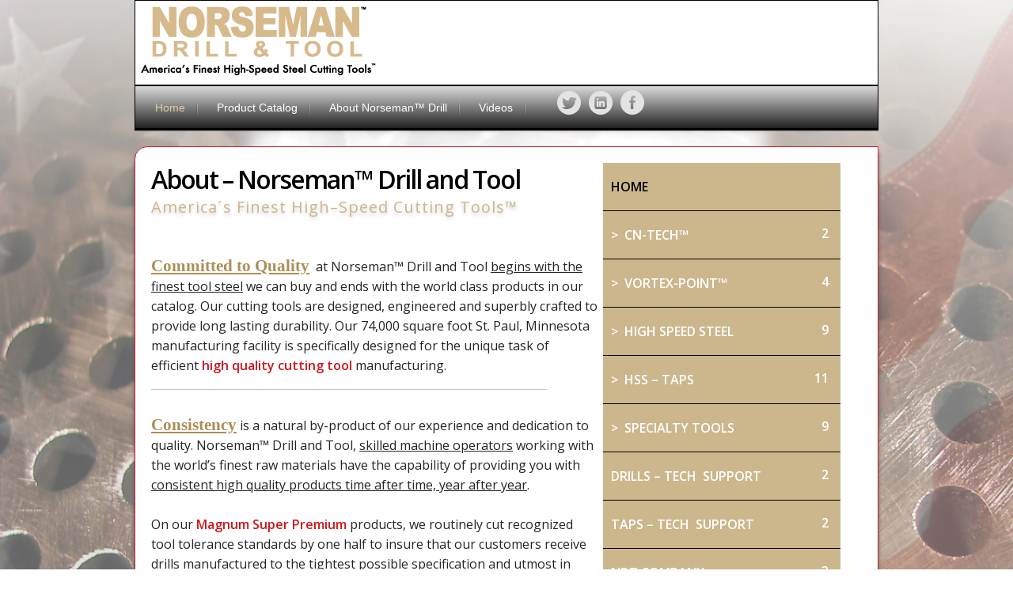

--- FILE ---
content_type: text/html; charset=UTF-8
request_url: http://www.norsemandrill.com/about-norseman-drill.php
body_size: 28801
content:
<!DOCTYPE html>
<html lang="en-US">
   <head>
      <meta charset="UTF-8">
      <meta name="viewport" content="width=device-width" />
	  <meta name="viewport" content="width=device-width, initial-scale=1">
      <title>About Us | Norseman&trade; Drill &amp; Tool</title>
	  <meta name="description" content="Norseman&trade; Drill & Tools begins with the finest tool steel we can buy and ends with the world-class products in our catalog." />
	  <meta name="keywords" content="drill bits,norseman drill,america's finest high-speed cutting tools"/>
	  <link rel="shortcut icon" type="image/x-icon" href="favicon.ico">
      <link rel="canonical" href="http://www.norsemandrill.com/about-norseman-drill.php" />
      <!--Stylesheet css-->
	  <link rel="stylesheet" href="css/components.css">
      <link rel="stylesheet" href="css/responsee.css">
	  <link rel="stylesheet" href="css/asideNav1.css">
	  <!--Navigation css-->
	   <link rel="stylesheet" href="css/topNav.css">
  	   <script src="http://code.jquery.com/jquery-latest.min.js" type="text/javascript"></script>
       <script src="js/topNav.js"></script>
      <!--Footer -->
	  <link rel="stylesheet" href="css/footer-distributed-with-address-and-phones.css">
	  <link href="http://fonts.googleapis.com/css?family=Cookie" rel="stylesheet" type="text/css">
      <!--owl carousel css -->
      <link rel="stylesheet" href="owl-carousel/owl.carousel.css">
      <link rel="stylesheet" href="owl-carousel/owl.theme.css">
      <link href="http://fonts.googleapis.com/css?family=Open+Sans:400,300,600,700,800&subset=latin,latin-ext' rel='stylesheet' type='text/css">
      <!--Jquery -->
	  <script type="text/javascript" src="js/jquery-1.8.3.min.js"></script>
      <script type="text/javascript" src="js/jquery-ui.min.js"></script>    
      <script type="text/javascript" src="js/modernizr.js"></script>
      <script type="text/javascript" src="js/responsee.js"></script>
	  <script src="http://code.jquery.com/jquery-latest.min.js" type="text/javascript"></script>
	  <script src="js/script.js"></script>
	  <!--Bootstrap Icon-->
	  <link rel="stylesheet" href="https://maxcdn.bootstrapcdn.com/font-awesome/4.4.0/css/font-awesome.min.css">
      	<script>
		.columnsContainer{ position: relative; margin: .5em;}
		.leftColumn, .rightColumn{border:1px;padding:5px;}
		.leftColumn{ margin-bottom: .5em;}
		/* MEDIA QUERIES */
		@media screen and (min-width: 47.5em ) {
		.leftColumn {margin-right: 19.5em; }
		.rightColumn{position:absolute;top:0;right:0;}
		}
	</script>
	  <!--[if lt IE 9]>
      <script src="http://html5shiv.googlecode.com/svn/trunk/html5.js"></script>
      <![endif]-->      
<!-- Start of Google Code -->
		<!-- Global site tag (gtag.js) - Google Analytics -->
<script async src="https://www.googletagmanager.com/gtag/js?id=G-ZL1KYZYQ88"></script>
<script>
  window.dataLayer = window.dataLayer || [];
  function gtag(){dataLayer.push(arguments);}
  gtag('js', new Date());

  gtag('config', 'G-ZL1KYZYQ88');
</script>

<!--March 03022022-->
<!-- Global site tag (gtag.js) - Google Analytics -->
<script async src="https://www.googletagmanager.com/gtag/js?id=UA-16645681-1"></script>
<script>
  window.dataLayer = window.dataLayer || [];
  function gtag(){dataLayer.push(arguments);}
  gtag('js', new Date());

  gtag('config', 'UA-16645681-1');
</script>

   	</head>
<!--Start Content Body-->
   			<body class="size-960">
<!-- HEADER -->
   			<header>
      		<div class="line">
            <div class=" boxNav">
                  <img src="img/Norseman-Logo.png" width="300" height="91" alt="Norseman&trade; Drill &amp; Tool Logo" title="Norseman&trade; Drill &amp; Tool &ndash; MRO">
               </div>
            </div><!-- TOP NAV --> 
			<div class="line">
 		<nav class="margin-bottom">
        	<div id="top">
				<ul>
   				<li class="active"><a href="index.php" title="Norseman&trade; Drill and Tool">Home</a></li>
   				<li><a href="product-catalog.php" title="Product Catalog - Norseman&trade; Drill and Tool">Product Catalog</a></li>
   				<li><a href="about-norseman-drill.php" title="America&rsquo;s Finest High&ndash;Speed Cutting Tools&trade;">About Norseman&trade; Drill</a></li>
   				<!--<li><a href="emailSupport.php" title="Technical Support &ndash; Contact you in 12 hours or sooner">Email Technical Support</a></li>-->
   				<li><a href="video-norseman.php" title="View five two minutes clips short videos using our tools">Videos</a></li>
				<div class="hide-s hide-m l-2">
                <i class="icon-facebook_circle icon2x right padding"></i>
                <i class="icon-linked_in_circle icon2x right padding"></i>
				<i class=" icon-twitter_circle icon2x right padding"></i>
              </div>
				</ul>
	</div>
<!-- END TOP NAV -->
<!-- END HEADER -->
 	</nav>
         </div>      		</header>


<!-- ASIDE NAV AND CONTENT -->

<div class="line">
<div class="box margin-bottom">
               
<!-- CONTENT AND PRODUCT CONTENT-->
        <div class="leftColumn">
	  		<article class="s-12 l-8">
             <h2 style="letter-spacing:-2px; line-height:30px;">About &ndash; Norseman&trade; Drill and Tool</h2><div class="tag">America&acute;s Finest High&ndash;Speed Cutting Tools&trade;</div>

<br/><br/> 
	
    <p><span style="font-family:Verdana; font-weight:bold; font-size:16pt; text-decoration: underline; color:rgb(172,142,86);">Committed to Quality</span>&nbsp; 
    at Norseman&trade; Drill and Tool <u>begins with the finest tool steel</u> we can buy and ends with the world class products in our catalog. Our cutting tools 
    are designed, engineered and superbly crafted to provide long lasting durability. Our 74,000 square foot St. Paul, Minnesota manufacturing facility is specifically 
    designed for the unique task of efficient <a href="product-catalog.php" class="content" title="High Speed Cutting Tool - Product Catalog">high quality cutting tool</a> manufacturing. 
    <br />
    <div id="rule"><img src="img/pixel.png" style="max-width:100%; height:1px;" title="Section" alt="Norseman&trade; Drill and Tool" height="1" width="500" /></div>
    <br/>
    <span style="font-family:Verdana; font-weight:bold; font-size:16pt; text-decoration: underline; color:rgb(172,142,86);">Consistency</span> is a natural by-product 
    of our experience and dedication to quality. Norseman&trade; Drill and Tool, <u>skilled machine operators</u> working with the world’s finest raw materials 
    have the capability of providing you with <u>consistent high quality products time after time, year after year</u>. 
    <br /><br />
   On our <a href="product-catalog.php" class="content" title="High Speed Cutting Tool - Product Catalog">Magnum Super Premium</a></font> products, we routinely cut recognized 
   tool tolerance standards by one half to insure that our customers receive drills manufactured to the tightest possible specification and utmost 
   in <u>consistency and accuracy</u>. 
   <br /><br />
   All materials used at Norseman&trade; Drill and Tool meet the rigorous qualifications of National Aerospace Standard (NAS) 907. This standard, recognized as the most 
   stringent in the industry precludes the use of lower quality steels which do not hold up under rigorous applications. The use of these <u>extreme high quality materials</u>
   insures that consistency is built in to every one of our <a href="#" class="content" title="High Speed Cutting Tool - Product Catalog">U.S. manufactured products.</a>			
   <br />
   <div id="rule"><img src="img/pixel.png" style="max-width:100%; height:1px;" title="Section" alt="Norseman&trade; Drill and Tool" height="1" width="500" /></div>
   <br/>
   <span style="font-family:Verdana; font-weight:bold; font-size:16pt; text-decoration: underline; color:rgb(172,142,86);">Service</span> is what makes our 
   business <u>and</u> your business grow. From the time you place your order either by FAX: 800-227-1793 or PHONE: 800-328-4655 customer service number, we are 
   committed to fast and efficient service. 
   <br/><br/>
   We provide same day shipment whenever possible. With our accurate forecasting and inventory control system, Norseman&trade; Drill and Tool provide our customers with one of 
   the <u>highest order fill rates our the industry</u>. Our customer service goal is to provide you with your order on time, every time.
   <br /><br />
   Here at Norseman&trade; Drill and Tool, you will always be offered the option of speaking to a Customer Service Representative to solve those particularly difficult 
   application or delivery problems. While we employ voice messaging and fax service, we know that sometimes it is essential to talk to a PRO at the factory. Norseman&trade; Drill 
   and Tool wants to make absolutely sure that you get the right product as quickly as possible every time you place an order with us. 
   <br />
   <div id="rule"><img src="img/pixel.png" style="max-width:100%; height:1px;" title="Section" alt="Norseman&trade; Drill and Tool" height="1" width="500" /></div>
   <br/>
   <span style="font-family:Verdana; font-weight:bold; font-size:14pt; text-decoration: underline; color:rgb(172,142,86);">Value</span> is the end focus of our effort. 
   <u>By combining high product quality and consistency with intensive service</u>, we provide our customers with the highest possible value in U.S. Manufactured Cutting Tools. 
   Our extensive selection of <a href="product-catalog.php" class="content" title="High Speed Cutting Tool - Product Catalog">U.S. Manufactured Cutting Tools</a> is designed to give 
   you the right tool at the right price for whatever tough job you come up against.<p>&nbsp;</p>
   </p>
   </article>
        
            </article>
	  	</div>
<div class="rightColumn">
	  		<!-- START ASIDE NAV -->
    <div class="s-12 l-4">
		<div id='cssmenu'>
			<ul>
   	<li class='active'><a href="index.php" title="America's Finest High Speed Cutting Tools&trade;"><span>Home</span></a></li>
   	<li class='has-sub'><a href="#"><span>&gt; &nbsp;CN-TECH&trade;</span></a>
      <ul>
<li><a href="CN-Tech-SP-Cryo-Nitride.php" title="CN-Tech&trade; Cryo Nitride Premium Jobber Length"><span>CN-Tech&trade; Super Premium</span></a></li>
<li><a href="CN-Tech-SD-Cryo-Nitride.php" title="CN-Tech&trade; Cryo Nitride Silver &amp; Deming Jobber Length"><span>Cryo Nitride Silver &amp; Deming</span></a></li>
      </ul>
   </li>
	   	<li class='has-sub'><a href="#" title="VORTEX-Point&trade;"><span>&gt; &nbsp;VORTEX-Point&trade;</span></a>
          <ul>
<li><a href="Vortex-Point-Mechanics.php" title="VORTEX-Point&trade; Mechanics Length 3-Flats on Shank"><span>VORTEX-Point&trade; Mechanics</span></a></li>
<li><a href="Vortex-Point-Silver-Deming.php" title="VORTEX-Point&trade;1/2 Reduced Shank Silver & Deming"><span>VORTEX-Point&trade; Silver &amp; Deming</span></a></li>
<li><a href="Vortex-Point-Mechanics-Reamer.php" title="VORTEX-Point&trade; Drill &amp; Fast Spiral Reamer Maint."><span>VORTEX-Point&trade; Mech. Reamer </span></a></li>
<li><a href="Vortex-Point-Extractor.php" title="Left&dash;Hand VORTEX-Point&trade; &amp; Spiral Hi&ndash;Carbon Extractor "><span>Left&ndash;Hand &amp; Spiral Extractor</span></a></li>			  
      </ul>
   </li>
        <li class='has-sub'><a href="#"><span>&gt; &nbsp;High Speed Steel</span></a>
      <ul>
<li><a href="Jobber-Length-Drills.php" title="HSS Jobber Heavy Duty 135&deg; Split point NAS 907B"><span>Jobber Drill Length</span></a></li>
<li><a href="Mechanic-Length-Drills.php" title="HSS Mechanic 135&deg; Split point"><span>Mechanic Drill Length</span></a></li>
<li><a href="M42-Cobalt-Jobber.php" title="HSS Jobber Length M42 Cobalt 135&deg; Split point"><span>Jobber Length Cobalt </span></a></li><!--TiN and Gold Oxide, METRIC-->		  
<li><a href="TiN-Coated-Drills.php" title="HSS Titanium Nitride Coated Drills"><span>Titanium Nitride Drills</span></a></li><!--8 TiN Drills--> 
<li><a href="Quick-Release-Mechanic-Length.php" title="HSS Hex Shank 1/4&quot; Mechanic Length Quick Release"><span>Quick Release Hex Shank</span></a></li>
<li><a href="Drilling-Stainless-Steel.php" title="High Helix Flute 135&deg; Split point Jobber Drill"><span>High Helix Flute Jobber Drill</span></a></li>
<li><a href="Left-Hand-Spiral.php" title="HSS Left&ndash;Hand Heavy Duty Jobber 135&deg; Split point"><span>Left&ndash;Hand Spiral Drill</span></a></li>
<li><a href="Left-Hand-Screw-Machine.php" title="Left Hand Screw Machine Drill"><span>Left Hand Screw Machine Drill</span></a></li>
<li><a href="Screw-Machine-Drills.php" title="HSS Screw Machine 135&deg; Split point NAS 907C"><span>Screw Machine Length Drill</span></a></li>
<!--<li><a href="Silver-Deming.php" title="HSS 1/2&quot; 3/4&quot; Reduced Shanks 135&deg; Split point"><span>Silver &amp; Deming Drills</span></a></li>Silver & Deming-->
<!--<li><a href="M42-Cobalt-Drills.php" title="HSS Screw Machine M42 Cobalt 135&deg; Split point"><span>Cobalt Screw Machine Drill</span></a></li>TiN and Gold Oxide-->
<!--<li><a href="M42-Cobalt-DIN-338.php" title="HSS Cobalt NIN 338 Titanium Nitride 135&deg; Split Point"><span>Cobalt TiN DIN 338 Drill </span></a></li>Titanium Nitride-->
             
<!--<li><a href="TiCN-Coated-Drill.php" title="HSS Titanium Carbon Nitride Drill Sets"><span>TiCN Coated Sets</span></a></li>
<li class='last'><a href="TiAIN-Coated-Drill.php" title="HSS Titanium Aluminum Nitride Drill Sets"><span>TiAIN Coated Sets</span></a></li>-->
      </ul>
   </li>
   		<li class='has-sub'><a href="#"><span>&gt; &nbsp;HSS &ndash; TAPS</span></a>
          <ul>
<li><a href="Combination-Drill-and-Tap.php" title="Type 40-AG Super Premium Combination Drill and Tap"><span>Drill &amp; Tap Combo</span></a></li>
<li><a href="Quick-Release-Drill-Tap-Combo.php" title="Type 40-QR Quick Release Super Premium Combination Drill and Tap"><span>QR Drill &amp; Tap Combo</span></a></li>
<li><a href="Drill-Tap-Sets.php" title="HSS 18pc HSS Wire, Fractional &amp; Metric Drill &amp; Tap Sets"><span>Drill &amp; Tap &ndash; Sets</span></a></li>
<li><a href="Fractional-Spiral-Point-Taps.php" title="HSS Fractional Spiral Point Plug Gun Taps - Gold Oxide TiN Coated"><span>Fractional Spiral Point Plug</span></a></li>
<li><a href="Metric-Spiral-Point-Taps.php" title="Metric Spiral Point Plug Gun Taps - Gold Oxide TiN Coated"><span>METRIC Spiral Point Plug</span></a></li>
<li><a href="M42-Cobalt-Plug-Tap.php" title="Titanium Nitride and Gold Oxide M42 Cobalt Plug Taps"><span>Cobalt Plug Taps</span></a></li>
<li><a href="Spiral-Flute-Semi-Bottoming-Tap.php" title="Spiral Hi&ndash;Helix Flute Taps"><span>Spiral Hi&ndash;Helix Flute Tap</span></a></li>
<li><a href="Reduced-Neck-Spiral-Point-Taps.php" title="HSS High Performance Reduced Neck Spiral Point - Gold Oxide &amp; TiN Coated"><span>Reduced Necks&ndash;Spiral Point</span></a></li>
<li><a href="Straight-Flute-Hand-Taps.php" title="Straight Flute Hand Taps - Gold Oxide TiN Coated"><span>Straight Flute Hand</span></a></li>
<!--i class='last'><a href="Reduced-Neck-Nitride-Taps.php" title="HSS High Performance Reduced Neck Spiral Point - Titanium Carbon Nitride &amp; Aluminum Nitride"><span>TiCN/TiAIN Reduced Necks</span></a></li>TiCN/TiAIN-->
<!----><li><a href="regular-taper-pipe.php" title="Regular NPT Taper Pipe"><span>Taper Pipe NPT Regular</span></a></li>
<li><a href="interrupted-taper-pipe.php" title="Interrupted NPT Taper Pipe "><span>Taper Pipe NPT Interrupted</span></a></li>

	  </ul>
   </li>
   <li class='has-sub'><a href="#"><span>&gt; &nbsp;Specialty Tools</span></a>
      <ul>
<!---->
<!----><li><a href="Car-Reamers.php" title="HSS Type 50-AG Standard Reamer &amp; Type 51-AG Fast Reamer"><span>Car Reamers</span></a></li>
<!----><li><a href="HSS-GR-Step-Reamer.php" title="Type 78&ndash;GR Gold Oxide Step Reamer 3&ndash;Flats on Shank"><span>Step Reamer&ndash;Gold Oxide</span></a></li>
<!----><li><a href="HSS-ZR-Step-Reamer.php" title="Type 78&ndash;ZR Zirconium Nitride Step Reamer 3&ndash;Flats on Shank"><span>Step Reamer&ndash;Zirconium Nitride</span></a></li>
<!--<li><a href="Carbide-Tipped-Holecutter.php" title="HSS Type Carbide Tipped Holecutters"><span>Carbide Tipped Holecutter</span></a></li>Carbide Holecutter-->
<!----><li><a href="Electrician-Step-Drills.php" title="HSS Gold Oxide Titanium Nitride Three&ndash;Flats on Shank"><span>Step Drill&ndash;Electrician</span></a></li>
<!----><li><a href="Hex-Nut-Reamers.php" title="HSS Type 52&ndash;AG Hex Drive Reamer &amp; Type 53-AG Hex Drive Reamer"><span>Hex Nut Reamers</span></a></li>
<!----><li><a href="Bridge-Reamers.php" title="HSS Type 54&ndash;AG Bridge Reamer &amp; Type 55-AG Bridge Reamer"><span>Bridge Reamers</span></a></li>
<!----><li><a href="Metal-Cutting-Lubricant.php" title="Metal Cutting Lubricant Ultra S/P&trade; "><span>Metal Cutting Lubricant</span></a></li>
<!----><li><a href="Quick-Release-Step-Drills.php" title="HSS Quick Release Gold Oxide Titanium Nitride"><span>QR Step Drill&ndash;Electrician</span></a></li> 
<!--<li><a href="6-Flute-Chatter-less-Countersink.php" title="6&ndash;Flute 82&deg; Chatter&ndash;less Countersink"><span>6&ndash;Flute Countersink</span></a></li>-->
<!--<li><a href="Metal-Countersink-Drills.php" title="HSS Chatterproof&trade; Countersinks Deburring Tools"><span>Metal Countersink</span></a></li>Countersink-->
<!----><li><a href="Auto-body-Spotweld-Drills.php" title="Type 187 Weldout&trade; Spotweld Drills"><span>Spotweld Autobody</span></a></li>
<!--<li><a href="Hole-Hog-Drill.php" title="HSS Type 134-AG Hole Hog&trade; 1/2&quot; Shank 4-Flute Core 3-flats on Shank"><span>Hole Hog&trade; Drill</span></a></li>Hole Hog-->
<!--<li><a href="Extractor-USA-Square-Style.php" title="Left&ndash;Hand Screw Machine &amp; Square Style Extractor"><span>Left&ndash;Hand Screw Machine</span></a></li>
<!--<li><a href="Drywall-Bits.php" title="Drywall Bits &ndash; Left Hand Cut"><span>Drywall Bits &ndash; Left Hand Cut</span></a></li>-->
<!--<li><a href="Drilling-Acrylic.php" title="HSS Acrylic Drills with Chipfree&trade; Point"><span>Acrylic Chipfree&trade; Point Drill</span></a></li>Acrylic Point-->
<!--<li class='last'><a href="Twin-End-Drill.php" title="HSS Twin Ends Gold Oxide 135&deg; Split Point"><span>Twin End Drills</span></a></li>-->
      </ul>
   </li>
   <li class='has-sub'><a href="#"><span>Drills &ndash; Tech&nbsp;&nbsp;Support</span></a>
      <ul>
         <li><a href="feeds-speeds-drill.php" title="Feeds and Speeds - Norseman&trade; Drill and Tool"><span>Feeds &amp; Speeds</span></a></li>
         <li class='last'><a href="drill-troubleshooting.php" title="Drill Troubleshooting - Norseman&trade; Drill and Tool"><span>Troubleshooting</span></a></li>
      </ul>

   </li>
   <li class='has-sub'><a href="#"><span>Taps &ndash; Tech&nbsp;&nbsp;Support</span></a>
      <ul>
         <li><a href="feeds-speeds-tap.php" title="Tap Feeds &amp; Speeds - Norseman&trade; Drill and Tool"><span>Feeds &amp; Speeds</span></a></li>
         <li class='last'><a href="tap-troubleshooting.php" title="Tap Troubleshooting - Norseman&trade; Drill and Tool"><span>Troubleshooting</span></a></li>
      </ul>
   </li>
   <li class='has-sub'><a href="#"><span>NDT Company</span></a>
     <ul>
	<li><a href="about-norseman-drill.php" title="About - Norseman&trade; Drill and Tool"><span>About Norseman&trade; Drill &amp; Tool</span></a></li> 
	  <li><a href="terms-conditions-norseman.php" title="Distributor Terms and Conditions - Norseman&trade; Drill and Tool"><span>Distributor&ndash;Terms &amp; Conditions</span></a></li>
      <li class='last'><a href="warranty-notice-norseman.php" title="Customer Warranty Notice - Norseman&trade; Drill and Tool"><span>Customer&ndash;Warranty Notice</span></a></li>
      
     </ul>
   </li>
   		<li><a href="safety-data-sheets.php" title="SDS - Norseman&trade; Drill and Tool"><span>Safety Data Sheets</span></a></li>
   		<li class='last'><a href="contact-us-norseman.php" title="Contact Norseman&trade; Drill and Tool"><span>Contact Norseman&trade;</span></a></li>
	</ul> 
	<!--Place Additional Information here-->
    <div style="width:325px;margin-top:20px;margin-left:5px;margin-right:5px;"><br/>
		<br/> <b>Norseman&trade; Drill and Tool</b>
		<br/><br/>
      <font style="font-size:12px; font-weight:bold;">(Personally Answered)</font><br/> 1-800-328-4655<br/>
	<br/><font style="font-size:12px; font-weight:bold;">(Electronically Answered)</font><br/> 1-800-328-4654<br />
	<br/>LOCAL PHONE: (651) 227-8911<br/><br/>FAX: (651) 227-1793
	<br/><br/>
 		<b>Sales:</b> 
        <a href="mailto:sales@viking-norseman.com?subject=Norseman Sales Please Contact Me" class="info" title=""> Contact Sales</a>
	<br />
 		<b>Customer Service:</b>  
        <a href="mailto:cs@viking-norseman.com?subject=Norseman Customer Service Please Contact Me" class="info" title="">Contact CSR</a></div>
<hr/>
<div style="width:275px;color:red;line-height:18pt;margin-top:10px;margin-left:5px;margin-right:5px;"><br/>
	Our product is sold through select distributors. Please contact customer service 1-800-328-4655 <u>personally answered</u> for the nearest distributor.</div>

</div>
</div>
</div>
</div>

    
        
			<!-- END ASIDE NAV -->
                  
<!-- END --- CONTENT AND PRODUCT CONTENT-->

<!-- START GALLERY CAROUSEL -->
        <div class="line">
       <h3>DRILL, REAMER &amp; TAP Products &mdash;</h3>
        <div id="owl-demo2" class="owl-carousel2 margin-bottom">
         
		  <div class="item"><img class="lazyOwl" data-src="img/SP-18TD.png" width="330" height="220" 
		  style="max-width:100%; height:auto;" title="18 pc. Spiral Point, NC Tap &amp; Drill Set - Norseman Drill" 
		  alt="18 pc. Spiral Point, NC Tap &amp; Drill Set - Norseman Drill"></a></div>
		   
          <div class="item"><img class="lazyOwl" data-src="img/CN-Tech-Drill-Sets.png" width="330" height="220" 
		  style="max-width:100%; height:auto;" title="CN-TECH&trade; Cryogenic Nitrided HSS Products Set" alt="CN-TECH&trade; Cryogenic Nitrided HSS Products Set"></a></div>
		  
		  <div class="item"><img class="lazyOwl" data-src="img/Taper-Pipe-Taps.png" width="330" height="220"  style="max-width:100%; height:auto;" 
		  title="Taper Pipe Taps - Regular &amp; Interrupted - Norseman Drill" alt="Taper Pipe Taps - Regular &amp; Interrupted - Norseman Drill and Tool"></div>
          
          <div class="item"><img class="lazyOwl" data-src="img/CAR-Reamer-Fast-Spiral.png" width="330" height="220"  style="max-width:100%; height:auto;"
		  title="CAR Reamers Fast Spiral 3-Flats on Shank - Norseman Drill" alt="CAR Reamers Fast Spiral 3-Flats on Shank - Norseman Drill"></div>
		  	  
           <div class="item"><img class="lazyOwl" data-src="img/High-Performance-Reduced-Neck.png" width="330" height="220"  style="max-width:100%; height:auto;"
		  title="High Performance Reduced Neck Spiral Point Gold Oxide, Titanium Nitride, Titanium Carbon Nitride, Titanium Aluminum Nitride" 
		   alt="High Performance Reduced Neck Spiral Point Gold Oxide, Titanium Nitride, Titanium Carbon Nitride, Titanium Aluminum Nitride"></div>
			   
		  <div class="item"><img class="lazyOwl" data-src="img/Left-Hand-Jobber-Drill.png" width="330" height="220"  style="max-width:100%; height:auto;" 
		   title="Left Hand Heavy Duty Jobber Length" alt="Left Hand Heavy Duty Jobber Length - Norseman Drill and Tool"></div>
			   
           <div class="item"><img class="lazyOwl" data-src="img/10pc-Screw-Extractor.png" width="330" height="220"  style="max-width:100%; height:auto;" 
		  title="10pc Screw and Bolt Extractor Set" alt="10pc Screw and Bolt Extractor Set - Norseman Drill and Tool"></div>
			   
          <div class="item"><img class="lazyOwl" data-src="img/Step-Drills.png" width="330" height="220"  style="max-width:100%; height:auto;"
		  title="Ultra Bit&trade; Multi-Diameter 3-flats on Shank - Norseman Drill" alt="Ultra Bit&trade; Multi-Diameter 3-flats on Shank - Norseman Drill"></div>
			   
          <div class="item"><img class="lazyOwl" data-src="img/29pc-Blaze-Orange-Ultra-Dex.png" width="330" height="220"  style="max-width:100%; height:auto;"
		  title="29pc. Blaze Orange Ultra Dex 135&deg; Split Point NAS 907B Jobber Length - Norseman Drill" alt="29pc. Blaze Orange Ultra Dex 135&deg; Split Point NAS 907B Jobber Length - Norseman Drill"></div>
       </div>      
      </div><!-- END GALLERY CAROUSEL -->         
     
<!-- FOOTER -->
      	<footer class="line">
        <footer class="footer-distributed">
				
		<div class="footer-left">
		<img src="img/Norseman-Logo-2015.png" width="310" height="114" alt="Norseman&trade; Drill and Tool" title="Norseman&trade; Drill and Tool &ndash; America's Finest High Speed Steel Cutting Tools&trade;"> 
				<br/>
			<a href="index.php" class=" navfooter" title="Norseman&trade; Drill &amp; Tool">HOME</a> &nbsp;&nbsp; <span style="color:#FFFFFF;">|</span> &nbsp;&nbsp;
			<a href="about-norseman-drill.php" class="navfooter" title="">ABOUT US</a>&nbsp;&nbsp;<span 
			style="color:#FFFFFF;">|</span>&nbsp;&nbsp;
			<a href="contact-us-norseman.php" class="navfooter" title="Contact Norseman&trade; Drill and Tool">CONTACT US</a>
			<p>&nbsp;</p><p>&nbsp;</p><p>&nbsp;</p>
            <a href="https://www.stafda.org/pages/Future-Conventions.php" target="_blank"><img src="img/SAFDA Logo.png" width="60" height="45" border="0" style="max-width:100%;height:auto;" 
			alt="STAFDA Event Conventions" title="Norseman&trade; Drill &amp; Tool Member of STAFDA"/></a>
           &nbsp;&nbsp;&nbsp;
			<a href="http://www.isapartners.org/convention/" target="_blank"><img src="img/ISA Logo White.png" width="100" height="34" border="0" style="max-width:100%;height:auto;" 
			alt="ISA Partner Event Calendar" title="Norseman&trade; Drill &amp; Tool Member of ISA"/></a>
			&nbsp;&nbsp;&nbsp;
			<a href="https://sphere1.coop/events/" target="_blank"><img src="img/sphereOne.png" width="119" height="31" border="0" style="max-width:100%;height:auto;" 
			alt="Sphere1 Event Calendar" title="Norseman&trade; Drill &amp; Tool Member of Sphere1"/></a>
			<br/><br/><br/>
	<img src="img/circleUSA.png" width="40" height="40" style="max-width:100%;height:auto;" alt="Proudly Manufactured in the USA" title="America's Finest High Speed Steel Cutting Tools&trade;"/>
				<br/>
				<span style="font-size:18px; color:#DECAA0;">Proudly Manufactured in the USA</span><br/>
                &nbsp;&nbsp;&nbsp;&nbsp;&nbsp;&nbsp;&nbsp;&nbsp;&nbsp;&nbsp;&nbsp;&nbsp;&nbsp;&nbsp;&nbsp;&nbsp;&nbsp;&nbsp;&nbsp;<span style="font-size:6px; color:#DECAA0;">with globally sourced materials</span><br/><br/><br/>
				<span style="color: #ffffff;font-size:10px;"> &trade; Trademarks Norseman&trade; Drill and Tool &copy; 2006 - 2026</span>
			</div>
			
				<div class="footer-center">
					<div>
						<a href="http://www.norsemandrill.com/contact-us-norseman.php" title="Map - Norseman&trade; Drill and Tool 355 State Street Saint Paul, Minnesota"><i class="fa fa-map-marker"></i></a>
						<p><span>355 State Street</span> St. Paul, Minnesota</p>
					</div>
				<br/><br/>
				<div>
					<i class="fa fa-phone"></i>
					<p>1-800-328-4655 <span style="font-size:11px;">(Personally answered)</span>
					<br/> <br/> 
					1-800-328-4654 <span style="font-size:11px;">(Electronically answered)</span></p>
				</div>
				<br/><br/>
				<div>
					<a href="mailto:cs@viking-norseman.com" class="navfooter"><i class="fa fa-envelope"></i><span> CSR</span></a><br/>
                    <a href="mailto:sales@viking-norseman.com" class="navfooter"><i class="fa fa-envelope"></i><span> Sales</span></a>
				</div>
			</div>
			
			
			<div class="footer-right">
			<span style="color:#decaa0;font-weight:normal;font-size:12px; font-family:'Verdana', sans-serif"><b>Committed to Quality</b> at Norseman&trade; Drill &amp;
			Tool, begins with the <u>finest tool steel we can buy</u> and <u>ends with the world class products</u> in our product catalog. Our cutting tools are designed, 
			engineered and superbly crafted to provide long lasting durability. </span>
		</div>
      </footer> 
<!-- END FOOTER -->
<!-- Carousel Script  -->
		      <script type="text/javascript" src="owl-carousel/owl.carousel.js"></script>  
      <script type="text/javascript">
         jQuery(document).ready(function($) {	  
           $("#owl-demo").owlCarousel({		
         	navigation : true,
         	slideSpeed : 300,
         	paginationSpeed : 400,
         	autoPlay : true,
         	singleItem:true
           });
           $("#owl-demo2").owlCarousel({
         	items : 4,
         	lazyLoad : true,
         	autoPlay : true,
         	navigation : true,
         	pagination : false
           });
         });	 
      </script><!-- END Carousel Script  -->
   </body>
</html>

--- FILE ---
content_type: text/css
request_url: http://www.norsemandrill.com/css/responsee.css
body_size: 12231
content:
*{-webkit-box-sizing:border-box;-moz-box-sizing:border-box;box-sizing:border-box;margin:0;}
body{background-image:url(../img/backGRD-14.jpg);background-repeat:no-repeat;background-attachment:fixed;background-size:cover;background-position:center center;font-size:100%;margin:0;font-family:"Open Sans",Arial,sans-serif;color:#252525;}

		/*AFFECTS BODY LINKS*/
	a:link { color: #C00; text-decoration:none;}  	/* unvisited link */
	a:visited { color: #C00; text-decoration:none;} 	/* visited link */
	a:hover {color: #333;text-decoration:underline;} } 	/* mouse over link */
	a:active {color: #C89C56;}	/* selected link */


h4, h5, h6{color:#DECAA0;font-weight:bold;margin:0.2em 0 0.2em 0;}
h1{color:black;font-weight:900;font-family:Gotham, "Arial", Helvetica, Helvetica Neue, sans-serif;font-size:2.4em;margin:0.2em 0 0.2em 0;}
h2{color:black;font-weight:bold;font-size:2em;margin:0.2em 0 0.2em 0;}
h3{color:#276891;font-weight:bold;font-size:1.6em;margin:0.2em 0 0.2em 0;text-shadow: 0px 5px 7px rgba(158, 158, 158, 1);}
h4{font-size:1.2em;}
h5{font-size:1em;}
h6{font-size:0.9em;}
a.topnav:hover{color:Black;background-color:#DECAA0;text-decoration:none;}
a.aside:hover{color:#73706A;background-color:#DECAA0;text-decoration:none;}
a.navfooter:link{color:#decaa0;background-color:transparent;text-decoration:none;}
a.navfooter:visited{color:#FFFFFF;background-color:transparent;text-decoration:none;}
a.navfooter:hover{color:#C70003;background-color:transparent;text-decoration:underline;}
a.navfooter:active{color:#2B81C0;background-color:transparent;text-decoration:underline;}
a.content:link{font-weight:bold;color:#CC181E;background-color:transparent;text-decoration:none;}
a.content:visited{color:#ff0000;background-color:transparent;text-decoration:none;}
a.content:hover{color:black;background-color:transparent;text-decoration:underline;}
a.content:active{color:#ff0000;background-color:transparent;text-decoration:underline;}
a.info:link{font-weight:bold;color:#CC181E;background-color:transparent;text-decoration:none;}
a.info:visited{color:#ff0000;background-color:transparent;text-decoration:none;}
a.info:hover{color:black;background-color:transparent;text-decoration:underline;}
a.info:active{color:#ff0000;background-color:transparent;text-decoration:underline;}
a.bread:link{font-weight:bold;color:#CC181E;background-color:transparent;text-decoration:none;}
a.bread:visited{color:#ff0000;background-color:transparent;text-decoration:none;}
a.bread:hover{color:black;background-color:transparent;text-decoration:underline;}
a.bread:active{color:#ff0000;background-color:transparent;text-decoration:underline;}

img .logo{border:0;height:auto;width:100%;}
img .line{border:0;height:auto;width:100%;}
hr{display:block;height:1px;border:0;border-top:1px solid #ccc;margin:1em 0;padding:0;}
/*table{background:none repeat scroll 0 0 #fff;border:1px solid #D0D0D0;border-collapse:collapse;border-spacing:0;text-align:left;width:100%;}
table tr td, table tr th{padding:0.625em;}
table tfoot, table thead{background:none repeat scroll 0 0 #e0e0e0;}
table tr:nth-of-type(2n){background:none repeat scroll 0 0 #e0e0e0;}
th{border-right:1px solid #fff;}
td{border-right:1px solid #e0e0e0;}*/
.drillTable {
	border:thin #000000 solid;
	font-family:Helvetica, "Arial", sans-serif;
	font-size:11pt;
	line-height:15pt;
	border-radius:6px;
	-webkit-box-shadow: 0px 10px 15px 0px rgba(0,0,0,0.75);
-moz-box-shadow: 0px 10px 15px 0px rgba(0,0,0,0.75);
box-shadow: 0px 10px 15px 0px rgba(0,0,0,0.75);}
	.drilltitle{ text-indent:15px; margin-top:5px;font-weight:bold;letter-spacing:-1px; font-family:"Verdana", sans-serif}
	td {vertical-align: text-top; margin-left:5px;margin-rigth:5px;}
	b{ text-decoration:underline;color:#b1a180;}

.tag {color:#ccb78d;letter-spacing:1px;font-size:15pt;text-shadow: 0px 3px 4px rgba(0, 0, 0, 0.19);}

.choose{ font-size:11pt; line-height:15pt;font-family:Helvetica, "Arial", sans-serif;padding-bottom:15px;}

.bullet{font:"Arial", sans-serif; font-size:14px; line-height:19px; padding-bottom:4px;padding-top:4px;}/**/

.size-960 .line{margin:0 auto;max-width:60em;padding:0 0.625em;}
.size-1140 .line{margin:0 auto;max-width:71.25em;padding:0 0.625em;}
.size-960.align-content-left .line,.size-1140.align-content-left .line{margin-left:0;}
form{line-height:1.4em;}
nav{display:block;width:100%;background:black;}
.line:after,nav:after,.center:after,.box:after{clear:both;content:".";display:block;height:0;line-height:0;visibility:hidden;}
.top-nav ul{padding:0;}
.top-nav ul ul{position:absolute;background:#262626;}
.top-nav li{float:left;list-style:none outside none;cursor:pointer;border-left:thin #FFFCFC solid;}
.top-nav li a{/**/padding:1.25em;display:block;color:#fff;}
.top-nav li ul li a{/**/background:none repeat scroll 0 0 #222;min-width:100%;padding:0.625em;}
.top-nav li{background:black;}
.top-nav li ul{display:none;}
.top-nav li ul li{float:none;list-style:none outside none;min-width:100%;padding:0;}
.top-nav li ul li ul li{float:none;list-style:none outside none;min-width:100%;padding:0;}
.top-nav .active-item a{background:none repeat scroll 0 0 #999;}
.count-number{background:none repeat scroll 0 0 #777;-webkit-border-radius:10em;-moz-border-radius:10em;border-radius:10em;display:inline-block;font-size:0.7em;line-height:1.8em;margin-left:0.3125em;text-align:center;width:1.8em;color:#fff;margin-bottom:-0.3125em;}
ul.chevron .count-number{display:none;}
ul.chevron .submenu > a:after, ul.chevron .sub-submenu > a:after,ul.chevron .aside-submenu > a:after, ul.chevron .aside-sub-submenu > a:after{content:"\f004";display:inline-block;font-family:mfg;font-size:0.7em;margin:0 0.625em;}
.aside-nav > ul > li.active-item > ul > li.active-item{background:none repeat scroll 0 0 #999;}
@media screen and (min-width:801px){.aside-nav .count-number{margin-left:-1.25em;float:right;}
.top-nav li:hover > ul{display:block;z-index:10;}
.top-nav li:hover > ul ul{left:100%;margin:-2.5em 0;width:100%;}
}
.nav-text{display:none;}
.aside-nav li{list-style:none outside none;cursor:pointer;}
.aside-nav li a{display:block;padding:1.25em;border-bottom:1px solid black;}
.aside-nav > ul > li:last-child a{border-bottom:0 none;}
.aside-nav li > ul{height:0;display:block;position:relative;background:#514F4F;border-left:solid 1px black;border-right:solid 1px black;overflow:hidden;}
.aside-nav li ul ul{border:0;background:#A7A3A3;;}
.aside-nav ul ul a{padding:0.625em 1.25em;}
.aside-nav li li , .aside-nav li li.active-item > a, .aside-nav li li.aside-sub-submenu li a:hover{background-color:#A3A3A3;}
.aside-nav > ul > li >{color:#ffffff;}
.aside-nav li li a:hover:before, .aside-nav li li.active-item a:before{content:"\f006";display:inline-block;font-family:"mfg";font-size:0.6em;margin:0 0.625em 0 -1.25em;width:0.625em;}
.aside-nav li li, .aside-nav li li{background:#514F4F;}
.aside-nav .show-aside-ul, .aside-nav .active-aside-item{display:block;height:auto;}
.padding{display:list-item;list-style:none outside none;padding:5px;}
.margin{margin:0 -5px;}
.line{clear:left;}
.line .line{padding:0;}
.hide-l{display:none;}
.boxNav{background:none repeat scroll 0 0 #fff;border:1px solid black;display:block;padding:5px;}
.box{background:none repeat scroll 0 0 #fff;border-top-left-radius:1em;border-bottom-left-radius:1em;border:1px solid #C72525;display:block;padding:20px;width:100%;line-height:160%;-webkit-box-shadow:0px 8px 5px #5E5E5E;-moz-box-shadow:0px 8px 5px #5E5E5E;box-shadow:0px 8px 5px #5E5E5E;}
.margin-bottom{margin-bottom:1.25em;}
.s-1, .s-2,.s-five,.s-3, .s-4, .s-5, .s-6, .s-7, .s-8, .s-9, .s-10, .s-11, .s-12, .l-1, .l-2, .l-five, .l-3, .l-4, .l-5, .l-6, .l-7, .l-8, .l-9, .l-10, .l-11, .l-12{float:left;position:relative;}
.s-1{width:8.3333%;}
.s-2{width:16.6666%;}
.s-five{width:16.6666%;}
.s-3{width:25%;}
.s-4{width:33.3333%;}
.s-5{width:41.6666%;}
.s-6{width:50%;}
.s-7{width:58.3333%;}
.s-8{width:66.6666%;}
.s-9{width:75%;}
.s-10{width:83.3333%;}
.s-11{width:90%;}
.s-12{width:100%;}
.margin > .s-1,.margin > .s-2,.margin > .s-five,.margin > .s-3,.margin > .s-4,.margin > .s-5,.margin > .s-6,.margin > .s-7,.margin > .s-8,.margin > .s-9,.margin > .s-10,.margin > .s-11,.margin > .s-12,
.margin > .l-1,.margin > .l-2,.margin > .l-five,.margin > .l-3,.margin > .l-4,.margin > .l-5,.margin > .l-6,.margin > .l-7,.margin > .l-8,.margin > .l-9,.margin > .l-10,.margin > .l-11,.margin > .l-12{padding:0 0.625em;}
.margin > .s-1{width:8.3333%;}
.margin > .s-2{width:16.6666%;}
.margin > .s-five{width:20%;}
.margin > .s-3{width:25%;}
.margin > .s-4{width:33.3333%;}
.margin > .s-5{width:41.6666%;}
.margin > .s-6{width:50%;}
.margin > .s-7{width:58.3333%;}
.margin > .s-8{width:66.6666%;}
.margin > .s-9{width:75%;}
.margin > .s-10{width:83.3333%;}
.margin > .s-11{width:90%;}
.margin > .s-12{width:100%;}
.l-1{width:8.3333%;}
.l-2{width:16.6666%;}
.l-five{width:20%;}
.l-3{width:25%;}
.l-4{width:33.3333%;}
.l-5{width:41.6666%;}
.l-6{width:50%;}
.l-7{width:58.3333%;}
.l-8{width:63.06%;}
.l-9{width:75%;}
.l-10{width:83.3333%;}
.l-11{width:90%;}
.l-12{clear:left;width:100%;}
.margin > .l-1{width:8.3333%;}
.margin > .l-2{width:16.6666%;}
.margin > .l-five{width:20%;}
.margin > .l-3{width:25%;}
.margin > .l-4{width:33.3333%;}
.margin > .l-5{width:41.6666%;}
.margin > .l-6{width:50%;}
.margin > .l-7{width:58.3333%;}
.margin > .l-8{width:66.6666%;}
.margin > .l-9{width:75%;}
.margin > .l-10{width:83.3333%;}
.margin > .l-11{width:90%;}
.margin > .l-12{width:100%;}
.right{float:right;}
@media screen and (max-width:800px){.size-960{max-width:800px;}
.size-1140{max-width:800px;}
.hide-l{display:block;}
.hide-s{display:none;}
nav{display:block;cursor:pointer;line-height:3em;}
.top-nav li a{background:none repeat scroll 0 0 #4a4a4a;}
.top-nav > ul{height:0;max-width:100%;overflow:hidden;position:relative;z-index:999;}
.top-nav > ul.show-menu{height:auto;}
.top-nav ul ul{left:0;margin-top:0;position:relative;right:0;}
.top-nav li ul li a{min-width:100%;}
.top-nav li{float:none;list-style:none outside none;padding:0;}
.top-nav li a{border-top:1px solid #333;color:#fff;display:block;padding:0.625em;text-decoration:none;}
.top-nav li ul li a{border-top:1px solid #878787;}
.top-nav li ul li ul li a{border-top:1px solid #989898;}
.top-nav li a:hover{background:none repeat scroll 0 0 #8b8b8b;color:#fff;}
.top-nav li ul,.top-nav li ul li ul{display:block;overflow:hidden;height:0;}
.top-nav > ul ul.show-ul{display:block;height:auto;}
.top-nav li ul li a{background:none repeat scroll 0 0 #9d9d9d;padding:0.625em;}
.top-nav li ul li ul li a{background:none repeat scroll 0 0 #d7d7d7;color:#222;}
.nav-text{color:#fff;display:block;font-size:1.2em;line-height:3em;margin-right:0.625em;max-width:100%;text-align:right;vertical-align:middle;}
.nav-text:after{content:"\f008";font-family:"mfg";font-size:1.1em;margin-left:0.5em;text-align:right;}
.count-number{margin-right:-1.25em;}
.l-1{width:8.3333%;}
.l-2{width:16.6666%;}
.l-five{width:20%;}
.l-3{width:25%;}
.l-4{width:33.3333%;}
.l-5{width:41.6666%;}
.l-6{width:50%;}
.l-7{width:58.3333%;}
.l-8{width:66.6666%;}
.l-9{width:75%;}
.l-10{width:83.3333%;}
.l-11{width:90%;}
.l-12{width:100%;}
.margin > .l-1{width:8.3333%;}
.margin > .l-2{width:16.6666%;}
.margin > .l-five{width:20%;}
.margin > .l-3{width:25%;}
.margin > .l-4{width:34.3333%;}
.margin > .l-5{width:41.6666%;}
.margin > .l-6{width:50%;}
.margin > .l-7{width:58.3333%;}
.margin > .l-8{width:40.6666%;}
.margin > .l-9{width:75%;}
.margin > .l-10{width:83.3333%;}
.margin > .l-11{width:90%;}
.margin > .l-12{width:100%;}
.s-1{width:8.3333%;}
.s-2{width:16.6666%;}
.s-five{width:20%;}
.s-3{width:25%;}
.s-4{width:33.3333%;}
.s-5{width:41.6666%;}
.s-6{width:50%;}
.s-7{width:58.3333%;}
.s-8{width:66.6666%;}
.s-9{width:75%;}
.s-10{width:83.3333%;}
.s-11{width:90%;}
.s-12{width:100%;float:none;}
.margin > .s-1{width:8.3333%;}
.margin > .s-2{width:16.6666%;}
.margin > .s-five{width:20%;}
.margin > .s-3{width:25%;}
.margin > .s-4{width:31.3333%;}
.margin > .s-5{width:41.6666%;}
.margin > .s-6{width:50%;}
.margin > .s-7{width:58.3333%;}
.margin > .s-8{width:66.6666%;}
.margin > .s-9{width:75%;}
.margin > .s-10{width:83.3333%;}
.margin > .s-11{width:90%;}
.margin > .s-12{width:100%;}
}
.center{float:none;margin:0 180px;display:block;}

--- FILE ---
content_type: text/css
request_url: http://www.norsemandrill.com/css/asideNav1.css
body_size: 1294
content:
@import url(http://fonts.googleapis.com/css?family=Open+Sans:400,600,300);@charset "UTF-8";#cssmenu,
#cssmenu ul,
#cssmenu li,
#cssmenu a{margin:0;padding:0;list-style:none;font-weight:normal;text-decoration:none;line-height:1;font-family:'Open Sans', sans-serif;font-size:16px;position:relative;}
#cssmenu a{line-height:2.5;}
#cssmenu{width:325px;padding-right:20px;padding-left:5px;padding-bottom:5px;}
#cssmenu > ul > li > a{padding-right:40px;font-size:30px;font-weight:bold;display:block;background:#ccb78d;color:#ffffff;border-bottom:1px solid black;text-transform:uppercase;}
#cssmenu > ul > li > a > span{background:#ccb78d;padding:10px;display:block;font-size:16px;font-weight:bold;}
#cssmenu > ul > li > a:hover{font-weight:bold;}
#cssmenu > ul > li.active{border-bottom:none;}
#cssmenu > ul > li.active > a{color:black;}
#cssmenu > ul > li.active > a span{background:#ccb78d;}
#cssmenu span.cnt{position:absolute;top:8px;right:15px;padding:0;margin:0;background:none;}
#cssmenu ul ul{display:none;}
#cssmenu ul ul li{border:1px solid black;border-top:0;}
#cssmenu ul ul a{padding:10px 0px 10px 30px;display:block;color:#ccb78d;font-size:14px;font-weight:800;}
#cssmenu ul ul a:hover{color:#9F080B;}
#cssmenu ul ul li.odd{background:#eae9e9;}
#cssmenu ul ul li.even{background:#fff;}


--- FILE ---
content_type: text/css
request_url: http://www.norsemandrill.com/css/topNav.css
body_size: 4929
content:
@import url(http://fonts.googleapis.com/css?family=Source+Sans+Pro);
#top,
#top ul,
#top ul li,
#top ul li a,
#top #menu-button {
  margin: 0;
  padding: 0;
  border: 0;
  list-style: none;
  line-height: 1;
  display: block;
  position: relative;
  -webkit-box-sizing: border-box;
  -moz-box-sizing: border-box;
  box-sizing: border-box;
}
#top:after,
#top > ul:after {
  content: ".";
  display: block;
  clear: both;
  visibility: hidden;
  line-height: 0;
  height: 0;
}
#top #menu-button {
  display: none;
}
#top {
  width: auto;
  border: 1px solid black;
  font-family: 'Verdana', sans-serif;
  line-height: 1;
  background: #2E2E2E;
  background: -webkit-linear-gradient(bottom, #1A1A1A, #DCDBDB);
  background: -ms-linear-gradient(bottom, #1A1A1A, #DCDBDB);
  background: -moz-linear-gradient(bottom, #1A1A1A, #DCDBDB);
  background: -o-linear-gradient(bottom, #1A1A1A, #DCDBDB);
  background: linear-gradient(to top, #1A1A1A, #DCDBDB);
  box-shadow: 0 1px 1px rgba(0, 0, 0, 0.20), inset 0 -2px 0px #000000, inset 0 1px 0 #DCDBDB;
}
#top > ul > li {
  float: left;
}
#top.align-center > ul {
  font-size: 0;
  text-align: center;
}
#top.align-center > ul > li {
  display: inline-block;
  float: none;
}
#top.align-right > ul > li {
  float: right;
}
#top > ul > li > a {
  padding: 20px 15px 21px 25px;
  font-size: 14px;
  text-decoration: none;
  color: #FFFFFF;
  -webkit-transition: all .2s ease;
  -moz-transition: all .2s ease;
  -ms-transition: all .2s ease;
  -o-transition: all .2s ease;
  transition: all .2s ease;
}
#top > ul > li:first-child > a {
  border-top-left-radius: 0px;
  border-bottom-left-radius: 0px;
}
#top.align-center > ul > li:first-child > a {
  border-radius: 0;
}
#cssmen.align-right > ul > li:first-child > a {
  border-top-left-radius: 0;
  border-bottom-left-radius: 0;
  border-bottom-right-radius: 0;
  border-top-right-radius: 0;
}
#top > ul > li:hover > a,
#top > ul > li.active > a {
  color: #DECAA0;
}
#top > ul > li:hover > a,
#top > ul > li > a:hover {
  background: rgba(125, 125, 125, 0.70);
}
#top > ul > li:after {
  content: '';
  position: absolute;
  top: 18px;
  right: 0;
  display: block;
  height: 20px;
  width: 1px;
  opacity: .15;
  background: rgba(0, 0, 0, 0.7);
  background: linear-gradient(to top, rgba(0, 0, 0, 0), #000000, rgba(0, 0, 0, 0));
  background: -webkit-linear-gradient(top, rgba(0, 0, 0, 0), #000000, rgba(0, 0, 0, 0));
  background: -ms-linear-gradient(top, rgba(0, 0, 0, 0), #000000, rgba(0, 0, 0, 0));
  background: -moz-linear-gradient(top, rgba(0, 0, 0, 0), #000000, rgba(0, 0, 0, 0));
  background: -o-linear-gradient(top, rgba(0, 0, 0, 0), #000000, rgba(0, 0, 0, 0));
}
#top.align-right > ul > li:after {
  right: auto;
  left: -1px;
}
#top > ul > li:before {
  content: '';
  position: absolute;
  top: 18px;
  right: -1px;
  display: block;
  height: 20px;
  width: 1px;
  opacity: .35;
  background: rgba(255, 255, 255, 0.8);
  background: linear-gradient(to top, rgba(0, 0, 0, 0), #ffffff, rgba(0, 0, 0, 0));
  background: -webkit-linear-gradient(top, rgba(0, 0, 0, 0), #ffffff, rgba(0, 0, 0, 0));
  background: -ms-linear-gradient(top, rgba(0, 0, 0, 0), #ffffff, rgba(0, 0, 0, 0));
  background: -moz-linear-gradient(top, rgba(255, 255, 255, 0.01), #ffffff, rgba(255, 255, 255, 0.01));
  background: -o-linear-gradient(top, rgba(0, 0, 0, 0), #ffffff, rgba(0, 0, 0, 0));
}
#top.align-right > ul > li:before {
  right: auto;
  left: 0px;
}
#top > ul > li:last-child:after,
#top > ul > li:last-child:before {
  display: none;
}
#top.small-screen {
  width: 100%;
}
#top.small-screen > ul,
#top.small-screen.align-center > ul {
  width: 100%;
  text-align: left;
}
#top.small-screen > ul > li,
#top.small-screen.align-center {
  float: none;
  display: block;
border-top: 1px solid #000000;
}
#top.small-screen > ul > li > a {
  padding: 18px 25px;
}
#top.small-screen > ul > li:after,
#top.small-screen > ul > li:before {
  display: none;
}
#top.small-screen #menu-button {
  display: block;
  padding: 18px 25px 19px 25px;
  cursor: pointer;
  font-size: 16px;
  text-decoration: none;
  border-bottom:#000000 2px solid;
  color: #fcfefb;
}
#top.small-screen #menu-button.menu-opened {
  color: #444444;
}
#top.small-screen #menu-button:after {
  content: "";
  position: absolute;
  right: 25px;
  top: 20px;
  display: block;
  -webkit-box-sizing: content-box;
  -moz-box-sizing: content-box;
  box-sizing: content-box;
  border-top: 2px solid #FFFFFF;
  border-bottom: 2px solid #FFFFFF;
  width: 18px;
  height: 3px;
}
#top.small-screen #menu-button.menu-opened:after {
  border-top: 2px solid #FFFFFF;
  border-bottom: 2px solid #FFFFFF;
}
#top.small-screen #menu-button:before {
  content: "";
  border-top: 2px solid #FFFFFF;
  position: absolute;
  right: 25px;
  top: 30px;
  display: block;
  width: 18px;
  height: 2px;
  background: #fcfefb;
}
#top.small-screen #menu-button.menu-opened:before {
  background: #444444;
}


--- FILE ---
content_type: text/css
request_url: http://www.norsemandrill.com/css/footer-distributed-with-address-and-phones.css
body_size: 2948
content:
.footer-distributed{
	background-color:black;
	box-shadow: 0 3px 10px 0 rgba(0, 0, 0, 0.12);
	box-sizing: border-box;
	width: 100%;
	text-align: left;
	font: 12px sans-serif;
	padding: 40px 35px;
	margin-top:1px;
	letter-spacing:1px;
	border-radius: 0px 0px 20px 20px;
	-moz-border-radius: 0px 0px 20px 20px;
	-webkit-border-radius: 0px 0px 20px 20px;
	border: 0px solid #000000;
}

.footer-distributed .footer-left,
.footer-distributed .footer-center,
.footer-distributed .footer-right{
	display: inline-block;
	vertical-align: top;
}



/* Footer left */

.footer-distributed .footer-left{
	width: 40%;
}

/* The company logo */

.footer-distributed h3{
	color:#DECAA0;
	font: normal 24px 'Arial', bold;
	margin: 0;
}


/* Footer links */

.footer-distributed .footer-links{
	color:#DECAA0;
	margin: 20px 0 12px;
	padding: 0;
}

.footer-distributed .footer-links{
	display:inline-block;
	line-height: 1.8;
	text-decoration: none;
	color:  inherit;
}

.footer-company-name{
	
	font-size: 12px;
	font-weight: normal;
	margin-top: 5px;
}

.footer-distributed{
	
	font-size: 14px;
	font-weight: normal;
	margin: 0;
}

/* Footer Center */

.footer-distributed .footer-center{
	width: 35%;
}

.footer-distributed .footer-center i{
	background-color:#474747;
	color: #decaa0;
	font-size: 25px;
	width: 38px;
	height: 38px;
	border-radius: 50%;
	text-align: center;
	line-height: 42px;
	margin: 10px 15px;
	vertical-align: middle;
}

.footer-distributed .footer-center i.fa-envelope{
	font-size: 17px;
	line-height: 38px;
}

.footer-distributed .footer-center p{
	display: inline-block;
	vertical-align: middle;
	margin:0;
}

.footer-distributed .footer-center p span{
	display:block;
	font-weight: normal;
	font-size:14px;
	line-height:2;
}

.footer-distributed .footer-center p{
	color:  #ffffff;
	text-decoration: none;
}


/* Footer Right */

.footer-distributed .footer-right{
	width: 20%;
	line-height:24px;
	color:  #decaa0;
	text-decoration: none;
}

.footer-distributed .footer-company-about{
	line-height: 20px;
	color:  #decaa0;
	font-size: 13px;
	font-weight: normal;
	margin: 0;
}

.footer-distributed .footer-company-about span{
	display: block;
	color:  #decaa0;
	font-size: 12px;
	margin-bottom: 20px;
}

.footer-distributed .footer-icons{
	margin-top: 25px;
}

.footer-distributed .footer-icons {
	display: inline-block;
	width: 35px;
	height: 35px;
	cursor: pointer;
	background-color:  #decaa0;
	border-radius: 2px;

	font-size: 20px;
	text-align: center;
	line-height: 35px;

	margin-right: 3px;
	margin-bottom: 5px;
}

/* If you don't want the footer to be responsive, remove these media queries */

@media (max-width: 880px) {

	.footer-distributed{
		font: 14px sans-serif;
	}

	.footer-distributed .footer-left,
	.footer-distributed .footer-center,
	.footer-distributed .footer-right{
		display: block;
		width: 100%;
		margin-bottom: 40px;
		text-align: center;
	}

	.footer-distributed .footer-center i{
		margin-left: 0;
	}

}


--- FILE ---
content_type: application/javascript
request_url: http://www.norsemandrill.com/js/script.js
body_size: 1037
content:
( function( $ ) {
$( document ).ready(function() {
$(document).ready(function(){

$('#cssmenu > ul > li ul').each(function(index, e){
  var count = $(e).find('li').length;
  var content = '<span class=\"cnt\">' + count + '</span>';
  $(e).closest('li').children('a').append(content);
});
$('#cssmenu ul ul li:odd').addClass('odd');
$('#cssmenu ul ul li:even').addClass('even');
$('#cssmenu > ul > li > a').click(function() {
  $('#cssmenu li').removeClass('active');
  $(this).closest('li').addClass('active');	
  var checkElement = $(this).next();
  if((checkElement.is('ul')) && (checkElement.is(':visible'))) {
    $(this).closest('li').removeClass('active');
    checkElement.slideUp('normal');
  }
  if((checkElement.is('ul')) && (!checkElement.is(':visible'))) {
    $('#cssmenu ul ul:visible').slideUp('normal');
    checkElement.slideDown('normal');
  }
  if($(this).closest('li').find('ul').children().length == 0) {
    return true;
  } else {
    return false;	
  }		
});

});

});
} )( jQuery );


--- FILE ---
content_type: application/javascript
request_url: http://www.norsemandrill.com/js/topNav.js
body_size: 3482
content:
(function($) {

  $.fn.menumaker = function(options) {
      
      var top = $(this), settings = $.extend({
        title: "MENU",
        format: "dropdown",
        breakpoint: 768,
        sticky: false
      }, options);

      return this.each(function() {
        top.find('li ul').parent().addClass('has-sub');
        if (settings.format != 'select') {
          top.prepend('<div id="menu-button">' + settings.title + '</div>');
          $(this).find("#menu-button").on('click', function(){
            $(this).toggleClass('menu-opened');
            var mainmenu = $(this).next('ul');
            if (mainmenu.hasClass('open')) { 
              mainmenu.hide().removeClass('open');
            }
            else {
              mainmenu.show().addClass('open');
              if (settings.format === "dropdown") {
                mainmenu.find('ul').show();
              }
            }
          });

          multiTg = function() {
            top.find(".has-sub").prepend('<span class="submenu-button"></span>');
            top.find('.submenu-button').on('click', function() {
              $(this).toggleClass('submenu-opened');
              if ($(this).siblings('ul').hasClass('open')) {
                $(this).siblings('ul').removeClass('open').hide();
              }
              else {
                $(this).siblings('ul').addClass('open').show();
              }
            });
          };

          if (settings.format === 'multitoggle') multiTg();
          else top.addClass('dropdown');
        }

        else if (settings.format === 'select')
        {
          top.append('<select style="width: 100%"/>').addClass('select-list');
          var selectList = top.find('select');
          selectList.append('<option>' + settings.title + '</option>', {
                                                         "selected": "selected",
                                                         "value": ""});
          top.find('a').each(function() {
            var element = $(this), indentation = "";
            for (i = 1; i < element.parents('ul').length; i++)
            {
              indentation += '-';
            }
            selectList.append('<option value="' + $(this).attr('href') + '">' + indentation + element.text() + '</option');
          });
          selectList.on('change', function() {
            window.location = $(this).find("option:selected").val();
          });
        }

        if (settings.sticky === true) top.css('position', 'fixed');

        resizeFix = function() {
          if ($(window).width() > settings.breakpoint) {
            top.find('ul').show();
            top.removeClass('small-screen');
            if (settings.format === 'select') {
              top.find('select').hide();
            }
            else {
              top.find("#menu-button").removeClass("menu-opened");
            }
          }

          if ($(window).width() <= settings.breakpoint && !top.hasClass("small-screen")) {
            top.find('ul').hide().removeClass('open');
            top.addClass('small-screen');
            if (settings.format === 'select') {
              top.find('select').show();
            }
          }
        };
        resizeFix();
        return $(window).on('resize', resizeFix);

      });
  };
})(jQuery);

(function($){
$(document).ready(function(){

$(document).ready(function() {
  $("#top").menumaker({
    title: "Menu",
    format: "dropdown"
  });
});

});
})(jQuery);
